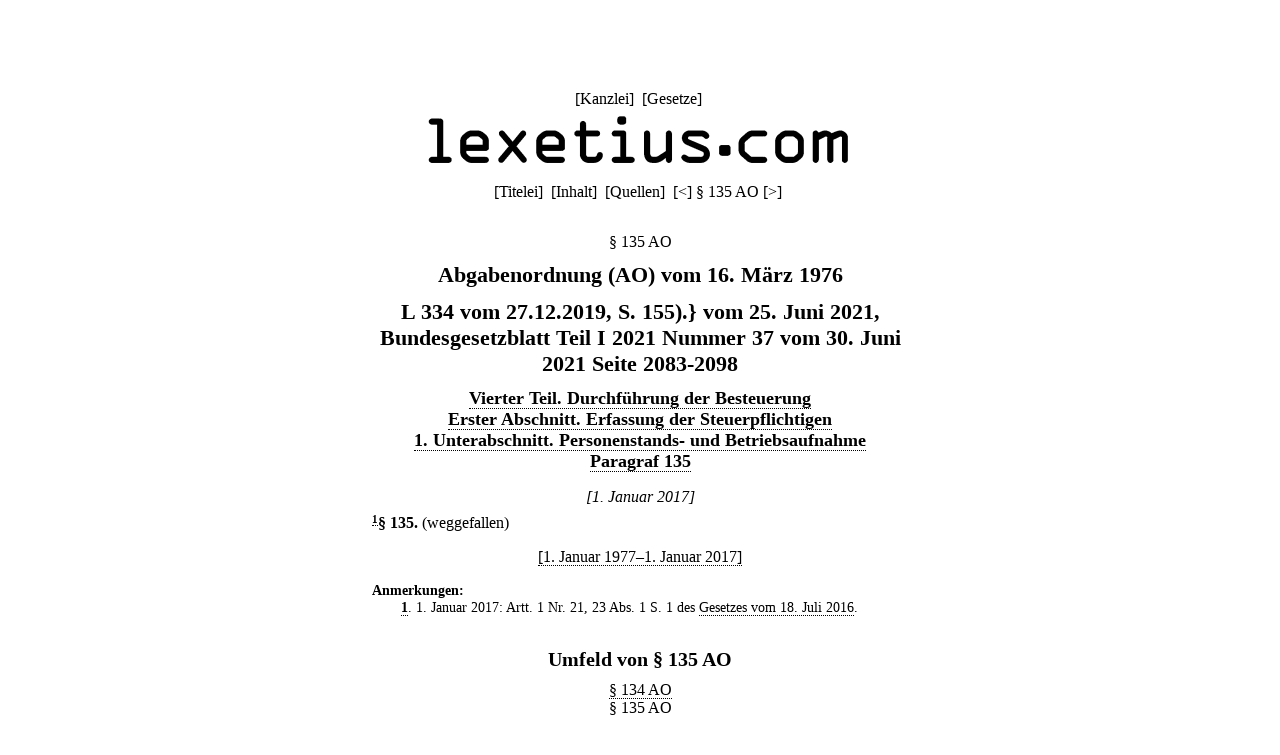

--- FILE ---
content_type: text/html;charset=utf-8
request_url: https://lexetius.com/AO/135
body_size: 1182
content:
<!doctype html>
<html lang="de">
	<head>
		<meta charset="utf-8">
		<meta name="viewport" content="width=device-width, initial-scale=1.0">
		<meta name="robots" content="noodp, index, follow">
		<title>§ 135 AO</title>
		<meta name="author" content="Rechtsanwalt Dr. Thomas Fuchs, Mannheim">
		<meta name="description" content="Aktueller und historischer Volltext von § 135 AO">
		<meta name="keywords" content="§ 135 AO,Abgabenordnung">
		
			
				<link rel="stylesheet" type="text/css" href="../../wicket/resource/com.lexetius.BasePageWithAds/BasePageWithAds-ver-B5EEDE2DCADB33464BB6CB892C08FACE.css">
			
		
	
			<link rel="canonical" href="https://lexetius.com/AO/135/" title="§ 135 AO"/>
			
				<link rel="stylesheet" type="text/css" href="../../wicket/resource/com.lexetius.leges.Leges/Leges-ver-275C6363AAC2EF8F253A0D84B188F0B1.css">
			
		</head>
	<body>
		<header>
			<nav>
				[<a href="/officia">Kanzlei</a>]&nbsp;
				[<a href="/leges">Gesetze</a>]&nbsp;
				<!--[<a href="/iudicia">Entscheidungen</a>]//-->
			</nav>
			<a href="/"><div id="logo"></div></a>
			<div id="abstand"></div>
			<nav>
			<span>[<a href="/AO/Titelei" accesskey="t">Titelei</a>]&nbsp; [<a href="/AO/Inhalt" accesskey="i">Inhalt</a>]&nbsp; [<a href="/AO/Quellen" accesskey="q">Quellen</a>]&nbsp; </span>
			
			<span>[<a title="([Strg]+)[Alt]+[-]" accesskey="-" href="/AO/134">&lt;</a>]&nbsp;</span><span>§ 135 AO</span>
			<span>[<a title="([Strg]+)[Alt]+[+]" accesskey="+" href="/AO/136">&gt;</a>]&nbsp;</span>
		</nav>
		</header>
		<article>
			
			<div><h1 class="ohne">§ 135 AO</h1><div class="ueberschrift">Abgabenordnung (AO) vom 16. M&auml;rz 1976</div><div class="ueberschrift">L 334 vom 27.12.2019, S. 155).} vom 25. Juni 2021, Bundesgesetzblatt Teil I 2021 Nummer 37 vom 30. Juni 2021 Seite 2083-2098</div><div class="abschnitt">
    <a href="/AO/Inhalt#4">Vierter Teil. Durchf&uuml;hrung der Besteuerung</a>
</div><div class="abschnitt">
    <a href="/AO/Inhalt#4-1">Erster Abschnitt. Erfassung der Steuerpflichtigen</a>
</div><div class="abschnitt">
    <a href="/AO/Inhalt#4-1-1">1. Unterabschnitt. Personenstands- und Betriebsaufnahme</a>
</div><div class="abschnitt">
    <a href="/AO/Inhalt#4-1-1-2">Paragraf 135</a>
</div><div class="zeitraum">
    <i>[1. Januar 2017]</i>
</div><div class="paragraf">
    <sup><a name="text-sign1"><b><a href="#note-sign1">1</a></b></a></sup><b>&sect; 135</b><b>.</b> <span>(weggefallen)</span>
</div><div class="zeitraum">
    <a href="/AO/135,2">[1. Januar 1977&ndash;1. Januar 2017]</a>
</div><div class="anmerkungen">
    <dl class="klein">
        <dt>Anmerkungen:</dt>
        <dd class="anmerkung">
            <a name="note-sign1"><b><a href="#text-sign1">1</a></b></a>. 1. Januar 2017: Artt. 1 Nr. 21, 23 Abs. 1 S. 1 des <a href="/AO/Quellen#G20160718">Gesetzes vom 18. Juli 2016</a>.
        </dd>
    </dl>
</div>
<div class="kasten"><h2>Umfeld von § 135 AO</h2><h3 class="ohne"><a href="/AO/134">§ 134 AO</a></h3><h3 class="ohne">§ 135 AO</h3><h3 class="ohne"><a href="/AO/136">§ 136 AO</a></h3></div></div>
		
		</article>
		<footer>
			<nav>
				[<a href="/impressum">Impressum/Datenschutz</a>]
			</nav>
		</footer>
	</body>
</html>
